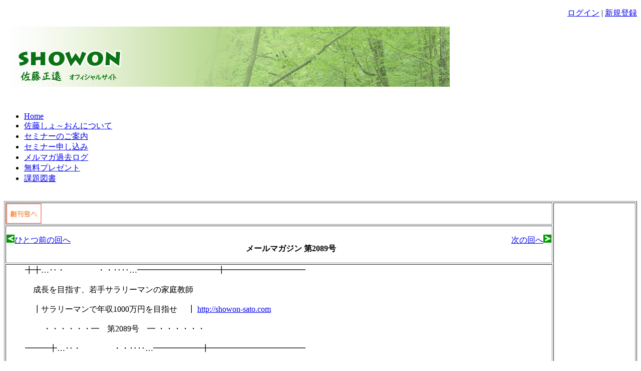

--- FILE ---
content_type: text/html; charset=UTF-8
request_url: https://showon-sato.com/index.php?cID=86&magazine_no=2089M
body_size: 26332
content:
    
<!DOCTYPE html PUBLIC "-//W3C//DTD XHTML 1.0 Transitional//EN" "http://www.w3.org/TR/xhtml1/DTD/xhtml1-transitional.dtd">
<html xmlns="http://www.w3.org/1999/xhtml" xml:lang="ja" lang="ja">
<head>
<meta http-equiv="Content-Type" content="text/html; charset=utf-8" />
<meta http-equiv="Content-Style-Type" content="text/css" />
<meta http-equiv="Content-Script-Type" content="text/javascript" />
<link rel="stylesheet" type="text/css" href="/themes/514design_theme002/reset.css" media="screen,projection,tv" />
<link rel="stylesheet" type="text/css" href="/themes/514design_theme002/typography.css" media="screen,projection,tv" />
<link rel="stylesheet" type="text/css" href="/themes/514design_theme002/style.css" media="screen,projection,tv" />

<meta http-equiv="content-type" content="text/html; charset=UTF-8" />
<title>サラリーマンで年収1000万円を目指せ :: メールマガジン過去ログ</title>
<meta name="description" content="" />
<meta property="og:url" content="http://showon-sato.com/index.php?cID=86&magazine_no=2089M" />
<meta property="og:locale" content="ja_JP" />

<meta property="og:title" content="佐藤しょ～おんのオフィシャルサイト" />
<meta property="og:description" content="「サラリーマンで年収1000万円を目指せ」" />
<meta property="og:image" content="http://showon-sato.com/files/6613/5407/3639/showon_gazou.gif" />
<script type="text/javascript">
var CCM_DISPATCHER_FILENAME = '/index.php';var CCM_CID = 86;var CCM_EDIT_MODE = false;var CCM_ARRANGE_MODE = false;var CCM_IMAGE_PATH = "/updates/concrete5.6.3.2.ja_updater/concrete/images";
var CCM_TOOLS_PATH = "/index.php/tools/required";
var CCM_REL = "";

</script>

	<link rel="shortcut icon" href="/files/4814/6419/4284/favicon.ico" type="image/x-icon" />
	<link rel="icon" href="/files/4814/6419/4284/favicon.ico" type="image/x-icon" />

<link rel="stylesheet" type="text/css" href="/updates/concrete5.6.3.2.ja_updater/concrete/css/ccm.base.css" />
<script type="text/javascript" src="/updates/concrete5.6.3.2.ja_updater/concrete/js/jquery.js"></script>
<script type="text/javascript" src="/updates/concrete5.6.3.2.ja_updater/concrete/js/ccm.base.js"></script>
<style type="text/css"> 
#blockStyle3013Sidebar70 {background-repeat:no-repeat; } 
</style>
</head>
<body>
<div id="wrapper">

<p align="right">
<a href="/index.php/login/?rcID=86">ログイン</a> | <a href="/index.php/register">新規登録</a>
</p>

<div id="header">
	<div id="top">
        <p id="title-logo"><a href="/"><p><img src="/files/4212/9389/6662/top_logo2.jpg" alt="top_logo2.jpg" width="890" height="120" /></p></a></p>
        <div class="clear">&nbsp;</div>
    </div>
    <div id="bigbanner">
        </div>
    <div id="header-nav">
    
<div id="HTMLBlock7506" class="HTMLBlock">
<ul class="nav">
	<li class="nav-selected nav-path-selected"><a href="/" target="_self" class="nav-selected nav-path-selected">Home</a></li>
	<li class=""><a href="/index.php/about1/" target="_self" class="">佐藤しょ～おんについて</a></li>
	<li class=""><a href="/index.php?cID=67" target="_self" class="">セミナーのご案内</a></li>
	<li class=""><a href="/index.php?cID=458" target="_self" class="">セミナー申し込み</a></li>
	<li class=""><a href="/index.php/magazine_log/" target="_self" class="">メルマガ過去ログ</a></li>
	<li class=""><a href="https://showon-sato.com/index.php?cID=367" target="_self" class="">無料プレゼント</a></li>
	<li class=""><a href="https://showon-sato.com/index.php?cID=87" target="_self" class="">課題図書</a></li>
</ul></div>    <div class="clear">&nbsp;</div>
</div><!-- header-nav end -->
</div><!-- header end -->
<div id="contents">
	<div class="content box880">
    	
<div id="NDPHPBlock4722" class="NDPHPBlock">
<div align="center"><TABLE  border='1'  width="100%" style='table-layout:fixed;' class='melmaga' > <TR><TD><a href='https://showon-sato.com/index.php?cID=86&magazine_no=1'><img src='	https://showon-sato.com/files/2512/9388/7467/go_sokan.jpg' alt='創刊号へ' style='float:left;'/></a></TD><td rowspan='6' valign='top' width='160px' class='pc_only'><script type='text/javascript'><!--
google_ad_client = 'ca-pub-7558409280294919';
/* 過去ログページ　ワイド */
google_ad_slot = '3919530783';
google_ad_width = 160;
google_ad_height = 600;
//-->
</script>
<script type='text/javascript'
src='http://pagead2.googlesyndication.com/pagead/show_ads.js'>
</script>
</td></TR><TR><td align="center"><p style='float:left;'><a href='https://showon-sato.com/index.php?cID=86&magazine_no=2088'><img src='https://showon-sato.com/files/9312/9388/3656/arrow38-028.gif' alt='前の号へ' width='16' height='16'　/>ひとつ前の回へ</a></p><p style='float:right;'><a href='https://showon-sato.com/index.php?cID=86&magazine_no=2090'>次の回へ<img src='https://showon-sato.com/files/5012/9388/3648/arrow38-008.gif' alt='次の号へ' width='16' height='16'/></a></p><br><p align="center " style="font-size:16px; font-weight:bold;  ">メールマガジン 第2089号</p></TD></TR><TR><TD align='left' style='padding-left:3%;  overflow:hidden;　width:35em;'>╋╋…‥・　　　　・・‥‥…━━━━━━━━━━╋━━━━━━━━━━<br />
<br />
 　成長を目指す、若手サラリーマンの家庭教師<br />
<br />
  　┃サラリーマンで年収1000万円を目指せ　    ┃ <a href="http://showon-sato.com">http://showon-sato.com</a><br />
　　　　　　　　　　　　　　　　　<br />
　　 ・・・・・・━　第2089号　━ ・・・・・・<br />
<br />
━━━╋…‥・　　　　・・‥‥…━━━━━━╋━━━━━━━━━━━━<br />
<br />
<br />
こんにちは、佐藤正遠（さとうしょ～おん）です。<br />
　　　　　　<br />
このメールマガジンは、高卒、派遣社員、IT歴ほとんど無しという負け組から、<br />
たったの6年で年収1000万を突破する勝ち組へとキャリアアップした、わたく<br />
し佐藤正遠（さとうしょ～おん）が、その秘訣を余すところ無く伝える、「成<br />
長を目指す若手サラリーマン」のためのメールマガジンです。<br />
　　　　<br />
<br />
バックナンバーは、以下のサイトで検索出来ます。しかし最新号の反映は、毎<br />
月1回を予定しており、直近号が検索されない可能性がありますのでご注意下<br />
さい。<br />
<br />
<a href="http://showon-sato.com/index.php/magazine_log/">http://showon-sato.com/index.php/magazine_log/</a>　　<br />
<br />
人生で最も手軽に手に入れられる喜びは読書です。以前配布していた、「良書<br />
リスト」に最新の良書を追加し、合計で130冊となった、「新良書リスト」を<br />
希望者に配布しています。以下サイトからダウンロードして下さい。<br />
<br />
<a href="http://showon-sato.com/index.php/g_books/">http://showon-sato.com/index.php/g_books/</a> <br />
<br />
過去このリストを受け取った方からは、「メチャメチャ面白い本がたくさんあ<br />
りました！」と言うコメントをたくさん頂いているモノですので、是非リクエ<br />
スト下さい。<br />
（リストをご依頼頂いた方には、今後しょ～おんからお得なご案内を差し上げ<br />
る事があります。）<br />
<br />
ツイッターは2つのアカウントでやっています。<br />
ひとつは、@SatoShowon でこちらは私の日常をツイートしています。<br />
もうひとつは、 @salary_1000man でこのメールマガジンの過去ログを要約した<br />
モノを定期的に自動配信しています。<br />
<br />
フェイスブックでのお友達申請もお待ちしています。<br />
<br />
☆★☆★☆★☆★☆★☆★☆★☆★☆★☆★☆★☆★☆★☆★☆★☆★☆<br />
　<br />
◆ 今日の前フリ ◆◇<br />
<br />
復食後初めてアルコール（といってもビール）を一昨日飲んだんですが、久しぶ<br />
りのためか以前のような美味しさを感じられませんでした。徐々に慣らせば元に<br />
戻ると思います。<br />
<br />
そしてお昼にフツーの一人前分のパスタを食べたんですが、これが腹にもたれる<br />
のなんの。今までならあの程度の量は午後3時には消化し終わって、夕方には<br />
<br />
<br />
　　■　腹減った～、晩飯はまだ？<br />
<br />
<br />
って事になるんですが、断食で胃が小さくなったため夕方の5時になっても胃も<br />
たれがしたままです。このまま夕食無しにしようかと思ったんですが、家人が手<br />
の混んだ料理を作ってくれたのでそうもいかず、1時間の散歩に出る事にしまし<br />
た。これでようやく腹が減ってきました。<br />
<br />
ここで夕食を食べなければ1日1食という習慣が身に付きそうです。<br />
でもそうすると何のために田んぼや畑をやっているのか分からなくなっちゃうん<br />
ですよね。せっかく美味しいものを作っているのに、これが食べられないっての<br />
は本末転倒な感じがするんですよ。<br />
<br />
というわけで、リバウンド覚悟で元の大きさの胃袋に戻す事にしました。<br />
<br />
そんな言い訳をしながら、久しぶりのお肉料理を堪能しました。<br />
イヤァ、ビーフシチューって美味いのね♪<br />
頂き物のワインもこれまた格別で、くいくい飲んでいたら一気に酔いが回ってし<br />
まい、食後は猛烈な睡魔に襲われてちょっと一眠りするつもりがもう起き上がれ<br />
ず気が付いたら朝の5時でした。<br />
<br />
そういう事情につき、この前フリは久しぶりに当日リアルタイムで書いておりま<br />
す。<br />
<br />
<br />
朝になって頭がスッキリしたせいか、何か大事な事を忘れているのに気付きまし<br />
た。そうです、そろそろ来月の課題図書の発表をしなくちゃいけませんでした。<br />
<br />
来月は、<br />
<br />
マッチポンプ売りの少女 ～童話が教える本当に怖いお金のこと～<br />
<br />
<a href="http://www.amazon.co.jp/dp/4860634551/ref=nosim/?tag=jiateng4-22">http://www.amazon.co.jp/dp/4860634551/ref=nosim/?tag=jiateng4-22</a><br />
<br />
<br />
ええ？なんで今頃これが？と思ったあなたは鋭いです。<br />
この本、3年以上前に出版された本で、私もこのメルマガで2011年6月に紹介して<br />
います。<br />
<br />
これにはちょっとした、イヤ大きな理由があるんです。<br />
<br />
<br />
少しフライングですが発表しちゃうと、この本の著者であるマネー・ヘッタ・チ<br />
ャンさんと今年の12月にジョイントセミナーをやる事になったのです。日付けは<br />
12月13日土曜日、場所は京都市内です。<br />
そのため、まずはマネー・ヘッタ・チャンの毒のある思考、じゃなくて、世間に<br />
騙されないための視座の持ち方を学んで頂こうという事で課題図書にしました。<br />
<br />
もう一つ、この本を選んだ理由はここのところちょっと重いテーマ、分厚い本が<br />
続いていたので今回はサラッと誰でも1時間で読める本にしてみようと思ったわ<br />
けです。<br />
<br />
サラッと読めますが、内容をじっくり振り返るとかなり重たいテーマが続きます。<br />
アマゾンのレビューではそのあたりの読み込みが浅くて、上っ面の部分だけで批<br />
評している人が多いんですが、著者が選んだ『指摘されれば誰でも分かるけれど、<br />
自分でそれに気付くのは難しい』テーマって、よほど世の中を冷徹な眼を持って<br />
俯瞰しないと気付かないんですよ。<br />
<br />
本書を読んで、『このテーマ、気付いていなかった！』と思ったらそれは世間<br />
（つまり気付かれなければ利益がある悪意ある人たち）に引っかけられていたと<br />
いう事で、それに気付いただけで本書を読んだメリットがあったという事です。<br />
<br />
<br />
ジョイントセミナーのテーマも、（まだ未定ですが）世間に騙されず自らの脳み<br />
そで思考し、判断し、人生を切り開くために必要な事というような内容にしたい<br />
と思っています。正式アナウンスは来月になりますがご期待下さい。<br />
<br />
ペンネームからは分からない彼の素顔もお楽しみに。<br />
<br />
<br />
<br />
☆　読者さんからの質問に答えるパート3<br />
<br />
<br />
ジャンジャン質問が来たので、毎日のように回答しないと追いつかなくなってき<br />
ました。（といっても頂いたのはずいぶん前で、それまで書き溜めておいたスト<br />
ックがようやく捌けたのでこのシリーズがスタートしました）<br />
<br />
質問にもよりますが、これはこれで自己成長とかビジネス系のメールマガジンに<br />
ふさわしいので、しばらくこれを続けてみようと思います。<br />
<br />
<br />
今回のご質問は、<br />
<br />
＝＝＝＝<br />
巷の起業本は「好きなこと、やりたいことを見つけて起業しよう。サラリーマン<br />
を辞めることは怖いことではない。」<br />
という話が多く、「サラリーマンをしながら副業して、起業の目処がついたら独<br />
立しよう。」というのは見かけません。<br />
その点、以前に拝見したしょうおん様のメルマガで、「サラリーマンをすぐに辞<br />
めて起業するのはリスクがあるので、サラリーマンをしつつ副業しながら起業を<br />
目指した」という内容の回があったと記憶しております。<br />
この視点で独立のために必要なことに関する話を伺いたいです。<br />
特に知りたいのは「サラリーマンをしながら好きなこと、やりたいことをお金に<br />
変える最初の一歩の踏み出し方」についてです。<br />
私は理系の研究者でセールスやマーケティングの知識はほとんどありません。<br />
最低限必要なレベルはどの程度なのでしょうか？本やメルマガをご紹介頂けると<br />
幸いです。<br />
 <br />
また、集客の手段として、メルマガ、ブログ、HP作成などがありますが、どのよ<br />
うな方法で集客するのが最適とお考えでしょうか？<br />
集客の他に無料で集客しておき有料へ移行するのか、最初から有料で集客するの<br />
か、どちらが良いかなど、<br />
しょうおん様のような知識を売るビジネス、または、体験を売るようなビジネス<br />
の場合を例にご説明頂きたく思います。<br />
＝＝＝＝<br />
<br />
<br />
こういう質問をお持ちの方って多いですね。<br />
そしてそのほとんどが、どういう勉強をすれば良いのかさえ分かっていなかった<br />
りします。<br />
<br />
この方もこの質問の文面からそれがよく分かりますので、そのあたりから書いて<br />
みましょう。<br />
<br />
まず副業と起業とそして独立は全然別の話です。<br />
そしてこの順番で難易度が上がります。<br />
つまり、副業でおカネを稼ぐのが一番簡単で楽なんです。<br />
<br />
起業は副業状態つまり、サラリーマンをやったままでも可能ですから、一番難易<br />
度が高いのは独立という事になります。（独立になるとサラリーマンを辞めて専<br />
業になるという事ですからね）<br />
<br />
だから私は、<br />
<br />
<br />
　　●　いきなり起業とか脱サラではなく、まずは副業で稼ぐ事を目標にしよう<br />
<br />
<br />
と言っているのです。<br />
<br />
副業で稼げもしない人が会社を立ち上げたって売り上げを作れるワケがありませ<br />
ん。<br />
そんな状態で、「ま、どうにかなるだろう」と甘く考えて会社を辞めちゃうから<br />
あっという間に資金繰りに困って、会社をたたむ事になってしまうんです。<br />
<br />
<br />
ですから将来独立をしたいと思うのなら、副業を立ち上げて稼ぐとはどういう事<br />
か、経費や投資、税金、キャッシュフローというサラリーマンでは経営幹部でな<br />
ければタッチ出来ない領域について経験を積むのが良いと思うのです。<br />
<br />
<br />
そして最初に意識しなければならないのは、セールスやマーケティングの知識で<br />
はなく、あなたが提供出来る<br />
<br />
<br />
　　●　おカネを払ってでも手に入れたいと思う商材は何か？<br />
<br />
<br />
ですよ。<br />
ビジネスというのは、誰かに何かを提供し、その対価としておカネを受け取る商<br />
行為の事です。つまりあなたが何かをやる時には、おカネの代わりに相手に差し<br />
出すものが必要になるんです。これが無ければビジネスはスタートしません。<br />
<br />
たとえ、ブログでアフィリエイトをしようと思っても、ブログの記事がつまらな<br />
ければ誰も読みに来ませんし、ましてや繰り返し読んでくれてファンになるなん<br />
てあり得ないのは分かりますよね。<br />
<br />
私のメールマガジンのコンテンツが、広告とアフィリエイトで埋め尽くされて、<br />
本文が、<br />
<br />
<br />
　　■　ようやく暑さが和らぎましたね、今日も頑張って働きましょう！<br />
<br />
<br />
しか書かれていなかったら、二度と読もうとは思わないでしょ。<br />
（そういうメルマガって結構多いんですけどね・・・）<br />
<br />
ブログアフィリエイトであれば、ブログのコンテンツ（書いてある内容）が商材<br />
になるんです。<br />
<br />
<br />
セールスやマーケティングなんてのは、それがしっかりと出来た後の話です。<br />
<br />
お店を開くのに、何を売るのか決まっていない状態と同じでフツーに考えたらま<br />
ずはそこからだと分かりますよね。<br />
<br />
「知識を売るビジネス」とサラッと書いていますが、これだってあなたの持って<br />
いる知識は相手がお金を出して買いたいと思っているのか？という視点が必要で<br />
す。<br />
<br />
誰が私のこの知識に興味を持ってくれるのか、この知識をどう横展開すれば、今<br />
興味が無い人にも役立てる事が出来るのか、という事を考えるのがマーケティン<br />
グなんです。<br />
<br />
<br />
そういう商材って、売れれば良いや、儲かれば何でも良い、と思っていたらアウ<br />
トです。<br />
ここに必要なのはあなた自身の思い入れですから。<br />
あなたが人に売りたい、紹介したい、教えたい、伝えたいと思う知識にどのレベ<br />
ルで思い入れがあるのか、このレベルが高ければ高いほど（それを情熱というの<br />
です）、コアなファンが集まってきます。<br />
<br />
<br />
そういう人が将来的にお金を払ってくれるようになるんです（上手く誘導出来て、<br />
尚かつ彼らのこころに刺さる情報ならば）。それを持っていない状態で、どうや<br />
って売るかを論じるのは意味がありません。有料か無料か、集客をどうするかな<br />
んて考えても無意味です。<br />
<br />
<br />
そのような人を惹きつける商材を模索するために、幅広く仕事だけじゃなくて遊<br />
びも、趣味も、読書も、映画も、セミナーも、ライブも、芸術も、食べ歩きもや<br />
らなきゃならないのです。<br />
<br />
<br />
ちなみに、相手がおカネを払うレベルとは、自称マニアが自分で習得するとした<br />
ら数年間の時間もしくは、数十万円の投資が必要だと直観で分かるレベルの濃度<br />
と密度の事です。本屋に行ったらサラッと答えが見つかるようなレベルにお金を<br />
払う人はいませんからね。<br />
<br />
<br />
好きな事、やりたい事をこのレベルで昇華出来るように精進しましょう。<br />
<br />
これが用意出来たらお知らせ下さい。次のステップについてご説明をしましょう。<br />
<br />
<br />
◎◎　　このメールマガジンの友人へのご紹介は大歓迎です。◎◎　<br />
  ◎　　またウェブサイトもご覧下さい　　 　　　　　　　 ◎  　<br />
<br />
<br />
  　　　 <a href="http://showon-sato.com">http://showon-sato.com</a>  <br />
<br />
<br />
┗┗┗┗┗　本メールマガジンの内容は著作権により保護されています。<br />
┗┗┗┗　　メールマガジンを無断でブログやウェブサイトに貼り付けること<br />
┗┗┗　　　はご遠慮下さい。<br />
┗┗　　　　引用、転用をご希望の方は、必ず事前にご連絡を下さい。<br />
┗　　　　　転用先の確認をした後で、転用の可否をご連絡します。  <br />
<br />
<br />
読者のみなさんが、宇宙で一番幸せになる事を、<br />
こころよりお祈りいたします。<br />
ありがとうございました。　<br />
　<br />
ご意見、ご感想は以下メールアドレスにて、大歓迎致します。　　　　<br />
<br />
<br />
佐藤正遠（さとうしょ～おん）<br />
株式会社メディウム・コエリ<br />
<br />
Copyright (c) Medium Coeli All Rights Reserved.<br />
　　<br />
- - - - - - - - - - - - - - - - - - - - - - - - - - - - - - - - <br />
メールマガジン「サラリーマンで年収1000万円を目指せ」<br />
☆発行責任者：佐藤正遠（さとうしょ～おん）<br />
☆お問い合わせ：melma@bc.iij4u.or.jp<br />
☆発行システム：『まぐまぐ！』 <a href="http://www.mag2.com/">http://www.mag2.com/</a> <br />
☆配信中止はこちら ：<a href="http://www.mag2.com/m/0000258149.html">http://www.mag2.com/m/0000258149.html</a> <br />
◎サラリーマンで年収1000万円を目指せ。<br />
  のバックナンバー・配信停止はこちら<br />
⇒ <a href="http://archive.mag2.com/0000258149/index.html">http://archive.mag2.com/0000258149/index.html</a><br />
</TD></TR><TR><TD><div id="fb-root"></div>
<script>(function(d, s, id) {
  var js, fjs = d.getElementsByTagName(s)[0];
  if (d.getElementById(id)) return;
  js = d.createElement(s); js.id = id;
  js.src = "//connect.facebook.net/ja_JP/all.js#xfbml=1";
  fjs.parentNode.insertBefore(js, fjs);
}(document, 'script', 'facebook-jssdk'));</script><br>

<a href="https://twitter.com/share" class="twitter-share-button" data-via="SatoShowon" data-lang="ja">ツイート</a>
<script>!function(d,s,id){var js,fjs=d.getElementsByTagName(s)[0],p=/^http:/.test(d.location)?'http':'https';if(!d.getElementById(id)){js=d.createElement(s);js.id=id;js.src=p+'://platform.twitter.com/widgets.js';fjs.parentNode.insertBefore(js,fjs);}}(document, 'script', 'twitter-wjs');</script>

<a href="https://twitter.com/SatoShowon" class="twitter-follow-button" data-show-count="false" data-lang="ja">@SatoShowonさんをフォロー</a>
<script>!function(d,s,id){var js,fjs=d.getElementsByTagName(s)[0],p=/^http:/.test(d.location)?'http':'https';if(!d.getElementById(id)){js=d.createElement(s);js.id=id;js.src=p+'://platform.twitter.com/widgets.js';fjs.parentNode.insertBefore(js,fjs);}}(document, 'script', 'twitter-wjs');</script>
<div class="fb-like" data-href="http://showon-sato.com/index.php?cID=86&magazine_no=2089M" data-send="true"
data-width="450" data-show-faces="true"></div> </TD></TR><TR><TD><a href='https://showon-sato.com/index.php?cID=86&magazine_no=1'><img src='	https://showon-sato.com/files/2512/9388/7467/go_sokan.jpg' alt='創刊号へ' width='70' height='40' style='float:left;'/></a></TD></TR><TR><td align="center"><p style='float:left;'><a href='https://showon-sato.com/index.php?cID=86&magazine_no=2088'><img src='https://showon-sato.com/files/9312/9388/3656/arrow38-028.gif' alt='前の号へ' width='16' height='16' />ひとつ前の回へ</a> </p> <p style='float:right;'><a href='https://showon-sato.com/index.php?cID=86&magazine_no=2090'>次の回へ<img src='https://showon-sato.com/files/5012/9388/3648/arrow38-008.gif' alt='次の号へ' width='16' height='16' /></a></p><br><p align="center " style="font-size:16px; font-weight:bold;  ">メールマガジン 第2089号</p></TD></TR></TABLE></div></div>    </div>
    <div class="clear">&nbsp;</div>
</div>

<div id="footer">
    <div id="footer-menu">
                <div class="clear">&nbsp;</div>
	</div><!-- footer-menu end -->
    <div id="copyright">
    	<p>&copy; 2026 <a href="/">サラリーマンで年収1000万円を目指せ</a>. &nbsp;All rights reserved.&nbsp;&nbsp;&nbsp;&nbsp;<a href="http://www.concrete5.org" title="concrete5 open source CMS">concrete5 CMS</a>&nbsp;&nbsp;
						<a href="/index.php/login/">ログイン</a>
			</p>
    </div>
</div><!-- footer end -->
</div><!-- wrapper end -->
</body>
</html>

--- FILE ---
content_type: application/javascript
request_url: https://showon-sato.com/updates/concrete5.6.3.2.ja_updater/concrete/js/ccm.base.js
body_size: 2369
content:
// cannot rely on jQuery being loaded here

var ccm_uiLoaded = false;
var ccm_siteActivated = true;
var ccm_animEffects = false;

ccm_parseJSON = function(resp, onNoError) {
	if (resp.error) {
		alert(resp.message);	
	} else {
		onNoError();
	}
}

ccm_deactivateSite = function(onDone) {
	if (ccm_siteActivated == false) {
		return false;
	}
	
	if ($("#ccm-overlay").length < 1) {
		$(document.body).append('<div id="ccm-overlay"></div>');
	}
	
	$("embed,object").each(function() {
		$(this).attr('ccm-style-old-visibility', $(this).css('visibility'));
		$(this).css('visibility', 'hidden');
	});
	
	if (ccm_animEffects) {
		$("#ccm-overlay").fadeIn(100);
	} else {
		$("#ccm-overlay").show();
	}
	
	ccm_siteActivated = false;
	if (typeof onDone == 'function') {
		onDone();
	}
}

ccm_activateSite = function() {
	if (ccm_animEffects) {
		$("#ccm-overlay").fadeOut(100);
	} else {
		$("#ccm-overlay").hide();
	}
	
	$("embed,object").each(function() {
		$(this).css('visibility', $(this).attr('ccm-style-old-visibility'));
	});

	ccm_siteActivated = true;
	ccm_topPaneDeactivated = false;
}


ccm_addHeaderItem = function(item, type) {
	// "item" might already have a "?v=", so avoid invalid query string.
	var qschar = (item.indexOf('?') != -1 ? '&ts' : '?ts=');
	if (type == 'CSS') {
		if (navigator.userAgent.indexOf('MSIE') != -1) {
			// Most reliable way found to force IE to apply dynamically inserted stylesheet across jQuery versions
			var ss = document.createElement('link'), hd = document.getElementsByTagName('head')[0];
			ss.type = 'text/css'; ss.rel = 'stylesheet'; ss.href = item; ss.media = 'screen';
			hd.appendChild(ss);
		} else {
			if (!($('head').children('link[href*="' + item + '"]').length)) {
				$('head').append('<link rel="stylesheet" media="screen" type="text/css" href="' + item + qschar + new Date().getTime() + '" />');
			}
		}
	} else if (type == 'JAVASCRIPT') {
		if (!($('script[src*="' + item + '"]').length)) {
			$('head').append('<script type="text/javascript" src="' + item + qschar + new Date().getTime() + '"></script>');
		}
	} else {
		if (!($('head').children(item).length)) {
			$('head').append(item);
		}
	}
}

// called in versions popup
ccm_disableLinks = function() {
	td = document.createElement("DIV");
	td.style.position = "absolute";
	td.style.top = "0px";
	td.style.left = "0px";
	td.style.width = "100%";
	td.style.height = "100%";
	td.style.zIndex = "1000";
	document.body.appendChild(td);
}